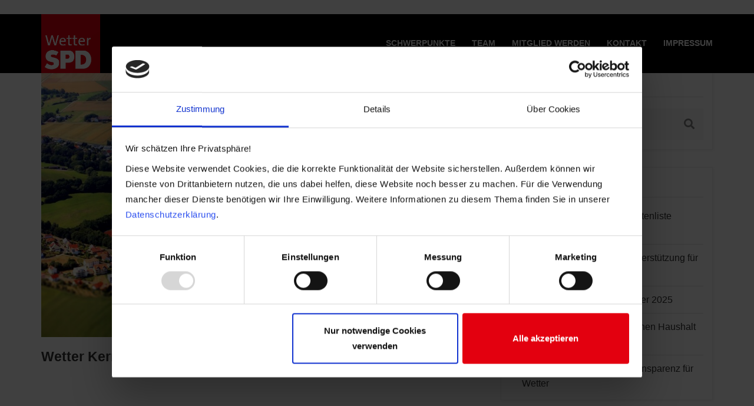

--- FILE ---
content_type: text/html; charset=UTF-8
request_url: https://wetter-spd.de/slider/spd-wetter-stadtentwicklungskonzept/
body_size: 11645
content:
<!DOCTYPE html>
<html lang="de">
<head>
<meta charset="UTF-8">
<meta name="viewport" content="width=device-width, initial-scale=1">
<link rel="profile" href="http://gmpg.org/xfn/11">
<link rel="pingback" href="https://wetter-spd.de/xmlrpc.php">

<script type="text/javascript" data-cookieconsent="ignore">
	window.dataLayer = window.dataLayer || [];

	function gtag() {
		dataLayer.push(arguments);
	}

	gtag("consent", "default", {
		ad_personalization: "denied",
		ad_storage: "denied",
		ad_user_data: "denied",
		analytics_storage: "denied",
		functionality_storage: "denied",
		personalization_storage: "denied",
		security_storage: "granted",
		wait_for_update: 500,
	});
	gtag("set", "ads_data_redaction", true);
	</script>
<script type="text/javascript"
		id="Cookiebot"
		src="https://consent.cookiebot.com/uc.js"
		data-implementation="wp"
		data-cbid="aad8635a-8e32-4188-9d24-112eb59d9a61"
							data-blockingmode="auto"
	></script>
<title>Wetter Kernstadt &#8211; Stadtentwicklung neu denken &#8211; Wetter SPD</title>
<meta name='robots' content='max-image-preview:large' />
<link rel="alternate" title="oEmbed (JSON)" type="application/json+oembed" href="https://wetter-spd.de/wp-json/oembed/1.0/embed?url=https%3A%2F%2Fwetter-spd.de%2Fslider%2Fspd-wetter-stadtentwicklungskonzept%2F" />
<link rel="alternate" title="oEmbed (XML)" type="text/xml+oembed" href="https://wetter-spd.de/wp-json/oembed/1.0/embed?url=https%3A%2F%2Fwetter-spd.de%2Fslider%2Fspd-wetter-stadtentwicklungskonzept%2F&#038;format=xml" />
<style id='wp-img-auto-sizes-contain-inline-css' type='text/css'>
img:is([sizes=auto i],[sizes^="auto," i]){contain-intrinsic-size:3000px 1500px}
/*# sourceURL=wp-img-auto-sizes-contain-inline-css */
</style>
<style id='wp-block-library-inline-css' type='text/css'>
:root{--wp-block-synced-color:#7a00df;--wp-block-synced-color--rgb:122,0,223;--wp-bound-block-color:var(--wp-block-synced-color);--wp-editor-canvas-background:#ddd;--wp-admin-theme-color:#007cba;--wp-admin-theme-color--rgb:0,124,186;--wp-admin-theme-color-darker-10:#006ba1;--wp-admin-theme-color-darker-10--rgb:0,107,160.5;--wp-admin-theme-color-darker-20:#005a87;--wp-admin-theme-color-darker-20--rgb:0,90,135;--wp-admin-border-width-focus:2px}@media (min-resolution:192dpi){:root{--wp-admin-border-width-focus:1.5px}}.wp-element-button{cursor:pointer}:root .has-very-light-gray-background-color{background-color:#eee}:root .has-very-dark-gray-background-color{background-color:#313131}:root .has-very-light-gray-color{color:#eee}:root .has-very-dark-gray-color{color:#313131}:root .has-vivid-green-cyan-to-vivid-cyan-blue-gradient-background{background:linear-gradient(135deg,#00d084,#0693e3)}:root .has-purple-crush-gradient-background{background:linear-gradient(135deg,#34e2e4,#4721fb 50%,#ab1dfe)}:root .has-hazy-dawn-gradient-background{background:linear-gradient(135deg,#faaca8,#dad0ec)}:root .has-subdued-olive-gradient-background{background:linear-gradient(135deg,#fafae1,#67a671)}:root .has-atomic-cream-gradient-background{background:linear-gradient(135deg,#fdd79a,#004a59)}:root .has-nightshade-gradient-background{background:linear-gradient(135deg,#330968,#31cdcf)}:root .has-midnight-gradient-background{background:linear-gradient(135deg,#020381,#2874fc)}:root{--wp--preset--font-size--normal:16px;--wp--preset--font-size--huge:42px}.has-regular-font-size{font-size:1em}.has-larger-font-size{font-size:2.625em}.has-normal-font-size{font-size:var(--wp--preset--font-size--normal)}.has-huge-font-size{font-size:var(--wp--preset--font-size--huge)}.has-text-align-center{text-align:center}.has-text-align-left{text-align:left}.has-text-align-right{text-align:right}.has-fit-text{white-space:nowrap!important}#end-resizable-editor-section{display:none}.aligncenter{clear:both}.items-justified-left{justify-content:flex-start}.items-justified-center{justify-content:center}.items-justified-right{justify-content:flex-end}.items-justified-space-between{justify-content:space-between}.screen-reader-text{border:0;clip-path:inset(50%);height:1px;margin:-1px;overflow:hidden;padding:0;position:absolute;width:1px;word-wrap:normal!important}.screen-reader-text:focus{background-color:#ddd;clip-path:none;color:#444;display:block;font-size:1em;height:auto;left:5px;line-height:normal;padding:15px 23px 14px;text-decoration:none;top:5px;width:auto;z-index:100000}html :where(.has-border-color){border-style:solid}html :where([style*=border-top-color]){border-top-style:solid}html :where([style*=border-right-color]){border-right-style:solid}html :where([style*=border-bottom-color]){border-bottom-style:solid}html :where([style*=border-left-color]){border-left-style:solid}html :where([style*=border-width]){border-style:solid}html :where([style*=border-top-width]){border-top-style:solid}html :where([style*=border-right-width]){border-right-style:solid}html :where([style*=border-bottom-width]){border-bottom-style:solid}html :where([style*=border-left-width]){border-left-style:solid}html :where(img[class*=wp-image-]){height:auto;max-width:100%}:where(figure){margin:0 0 1em}html :where(.is-position-sticky){--wp-admin--admin-bar--position-offset:var(--wp-admin--admin-bar--height,0px)}@media screen and (max-width:600px){html :where(.is-position-sticky){--wp-admin--admin-bar--position-offset:0px}}

/*# sourceURL=wp-block-library-inline-css */
</style><style id='global-styles-inline-css' type='text/css'>
:root{--wp--preset--aspect-ratio--square: 1;--wp--preset--aspect-ratio--4-3: 4/3;--wp--preset--aspect-ratio--3-4: 3/4;--wp--preset--aspect-ratio--3-2: 3/2;--wp--preset--aspect-ratio--2-3: 2/3;--wp--preset--aspect-ratio--16-9: 16/9;--wp--preset--aspect-ratio--9-16: 9/16;--wp--preset--color--black: #000000;--wp--preset--color--cyan-bluish-gray: #abb8c3;--wp--preset--color--white: #ffffff;--wp--preset--color--pale-pink: #f78da7;--wp--preset--color--vivid-red: #cf2e2e;--wp--preset--color--luminous-vivid-orange: #ff6900;--wp--preset--color--luminous-vivid-amber: #fcb900;--wp--preset--color--light-green-cyan: #7bdcb5;--wp--preset--color--vivid-green-cyan: #00d084;--wp--preset--color--pale-cyan-blue: #8ed1fc;--wp--preset--color--vivid-cyan-blue: #0693e3;--wp--preset--color--vivid-purple: #9b51e0;--wp--preset--gradient--vivid-cyan-blue-to-vivid-purple: linear-gradient(135deg,rgb(6,147,227) 0%,rgb(155,81,224) 100%);--wp--preset--gradient--light-green-cyan-to-vivid-green-cyan: linear-gradient(135deg,rgb(122,220,180) 0%,rgb(0,208,130) 100%);--wp--preset--gradient--luminous-vivid-amber-to-luminous-vivid-orange: linear-gradient(135deg,rgb(252,185,0) 0%,rgb(255,105,0) 100%);--wp--preset--gradient--luminous-vivid-orange-to-vivid-red: linear-gradient(135deg,rgb(255,105,0) 0%,rgb(207,46,46) 100%);--wp--preset--gradient--very-light-gray-to-cyan-bluish-gray: linear-gradient(135deg,rgb(238,238,238) 0%,rgb(169,184,195) 100%);--wp--preset--gradient--cool-to-warm-spectrum: linear-gradient(135deg,rgb(74,234,220) 0%,rgb(151,120,209) 20%,rgb(207,42,186) 40%,rgb(238,44,130) 60%,rgb(251,105,98) 80%,rgb(254,248,76) 100%);--wp--preset--gradient--blush-light-purple: linear-gradient(135deg,rgb(255,206,236) 0%,rgb(152,150,240) 100%);--wp--preset--gradient--blush-bordeaux: linear-gradient(135deg,rgb(254,205,165) 0%,rgb(254,45,45) 50%,rgb(107,0,62) 100%);--wp--preset--gradient--luminous-dusk: linear-gradient(135deg,rgb(255,203,112) 0%,rgb(199,81,192) 50%,rgb(65,88,208) 100%);--wp--preset--gradient--pale-ocean: linear-gradient(135deg,rgb(255,245,203) 0%,rgb(182,227,212) 50%,rgb(51,167,181) 100%);--wp--preset--gradient--electric-grass: linear-gradient(135deg,rgb(202,248,128) 0%,rgb(113,206,126) 100%);--wp--preset--gradient--midnight: linear-gradient(135deg,rgb(2,3,129) 0%,rgb(40,116,252) 100%);--wp--preset--font-size--small: 13px;--wp--preset--font-size--medium: 20px;--wp--preset--font-size--large: 36px;--wp--preset--font-size--x-large: 42px;--wp--preset--spacing--20: 0.44rem;--wp--preset--spacing--30: 0.67rem;--wp--preset--spacing--40: 1rem;--wp--preset--spacing--50: 1.5rem;--wp--preset--spacing--60: 2.25rem;--wp--preset--spacing--70: 3.38rem;--wp--preset--spacing--80: 5.06rem;--wp--preset--shadow--natural: 6px 6px 9px rgba(0, 0, 0, 0.2);--wp--preset--shadow--deep: 12px 12px 50px rgba(0, 0, 0, 0.4);--wp--preset--shadow--sharp: 6px 6px 0px rgba(0, 0, 0, 0.2);--wp--preset--shadow--outlined: 6px 6px 0px -3px rgb(255, 255, 255), 6px 6px rgb(0, 0, 0);--wp--preset--shadow--crisp: 6px 6px 0px rgb(0, 0, 0);}:where(.is-layout-flex){gap: 0.5em;}:where(.is-layout-grid){gap: 0.5em;}body .is-layout-flex{display: flex;}.is-layout-flex{flex-wrap: wrap;align-items: center;}.is-layout-flex > :is(*, div){margin: 0;}body .is-layout-grid{display: grid;}.is-layout-grid > :is(*, div){margin: 0;}:where(.wp-block-columns.is-layout-flex){gap: 2em;}:where(.wp-block-columns.is-layout-grid){gap: 2em;}:where(.wp-block-post-template.is-layout-flex){gap: 1.25em;}:where(.wp-block-post-template.is-layout-grid){gap: 1.25em;}.has-black-color{color: var(--wp--preset--color--black) !important;}.has-cyan-bluish-gray-color{color: var(--wp--preset--color--cyan-bluish-gray) !important;}.has-white-color{color: var(--wp--preset--color--white) !important;}.has-pale-pink-color{color: var(--wp--preset--color--pale-pink) !important;}.has-vivid-red-color{color: var(--wp--preset--color--vivid-red) !important;}.has-luminous-vivid-orange-color{color: var(--wp--preset--color--luminous-vivid-orange) !important;}.has-luminous-vivid-amber-color{color: var(--wp--preset--color--luminous-vivid-amber) !important;}.has-light-green-cyan-color{color: var(--wp--preset--color--light-green-cyan) !important;}.has-vivid-green-cyan-color{color: var(--wp--preset--color--vivid-green-cyan) !important;}.has-pale-cyan-blue-color{color: var(--wp--preset--color--pale-cyan-blue) !important;}.has-vivid-cyan-blue-color{color: var(--wp--preset--color--vivid-cyan-blue) !important;}.has-vivid-purple-color{color: var(--wp--preset--color--vivid-purple) !important;}.has-black-background-color{background-color: var(--wp--preset--color--black) !important;}.has-cyan-bluish-gray-background-color{background-color: var(--wp--preset--color--cyan-bluish-gray) !important;}.has-white-background-color{background-color: var(--wp--preset--color--white) !important;}.has-pale-pink-background-color{background-color: var(--wp--preset--color--pale-pink) !important;}.has-vivid-red-background-color{background-color: var(--wp--preset--color--vivid-red) !important;}.has-luminous-vivid-orange-background-color{background-color: var(--wp--preset--color--luminous-vivid-orange) !important;}.has-luminous-vivid-amber-background-color{background-color: var(--wp--preset--color--luminous-vivid-amber) !important;}.has-light-green-cyan-background-color{background-color: var(--wp--preset--color--light-green-cyan) !important;}.has-vivid-green-cyan-background-color{background-color: var(--wp--preset--color--vivid-green-cyan) !important;}.has-pale-cyan-blue-background-color{background-color: var(--wp--preset--color--pale-cyan-blue) !important;}.has-vivid-cyan-blue-background-color{background-color: var(--wp--preset--color--vivid-cyan-blue) !important;}.has-vivid-purple-background-color{background-color: var(--wp--preset--color--vivid-purple) !important;}.has-black-border-color{border-color: var(--wp--preset--color--black) !important;}.has-cyan-bluish-gray-border-color{border-color: var(--wp--preset--color--cyan-bluish-gray) !important;}.has-white-border-color{border-color: var(--wp--preset--color--white) !important;}.has-pale-pink-border-color{border-color: var(--wp--preset--color--pale-pink) !important;}.has-vivid-red-border-color{border-color: var(--wp--preset--color--vivid-red) !important;}.has-luminous-vivid-orange-border-color{border-color: var(--wp--preset--color--luminous-vivid-orange) !important;}.has-luminous-vivid-amber-border-color{border-color: var(--wp--preset--color--luminous-vivid-amber) !important;}.has-light-green-cyan-border-color{border-color: var(--wp--preset--color--light-green-cyan) !important;}.has-vivid-green-cyan-border-color{border-color: var(--wp--preset--color--vivid-green-cyan) !important;}.has-pale-cyan-blue-border-color{border-color: var(--wp--preset--color--pale-cyan-blue) !important;}.has-vivid-cyan-blue-border-color{border-color: var(--wp--preset--color--vivid-cyan-blue) !important;}.has-vivid-purple-border-color{border-color: var(--wp--preset--color--vivid-purple) !important;}.has-vivid-cyan-blue-to-vivid-purple-gradient-background{background: var(--wp--preset--gradient--vivid-cyan-blue-to-vivid-purple) !important;}.has-light-green-cyan-to-vivid-green-cyan-gradient-background{background: var(--wp--preset--gradient--light-green-cyan-to-vivid-green-cyan) !important;}.has-luminous-vivid-amber-to-luminous-vivid-orange-gradient-background{background: var(--wp--preset--gradient--luminous-vivid-amber-to-luminous-vivid-orange) !important;}.has-luminous-vivid-orange-to-vivid-red-gradient-background{background: var(--wp--preset--gradient--luminous-vivid-orange-to-vivid-red) !important;}.has-very-light-gray-to-cyan-bluish-gray-gradient-background{background: var(--wp--preset--gradient--very-light-gray-to-cyan-bluish-gray) !important;}.has-cool-to-warm-spectrum-gradient-background{background: var(--wp--preset--gradient--cool-to-warm-spectrum) !important;}.has-blush-light-purple-gradient-background{background: var(--wp--preset--gradient--blush-light-purple) !important;}.has-blush-bordeaux-gradient-background{background: var(--wp--preset--gradient--blush-bordeaux) !important;}.has-luminous-dusk-gradient-background{background: var(--wp--preset--gradient--luminous-dusk) !important;}.has-pale-ocean-gradient-background{background: var(--wp--preset--gradient--pale-ocean) !important;}.has-electric-grass-gradient-background{background: var(--wp--preset--gradient--electric-grass) !important;}.has-midnight-gradient-background{background: var(--wp--preset--gradient--midnight) !important;}.has-small-font-size{font-size: var(--wp--preset--font-size--small) !important;}.has-medium-font-size{font-size: var(--wp--preset--font-size--medium) !important;}.has-large-font-size{font-size: var(--wp--preset--font-size--large) !important;}.has-x-large-font-size{font-size: var(--wp--preset--font-size--x-large) !important;}
/*# sourceURL=global-styles-inline-css */
</style>

<style id='classic-theme-styles-inline-css' type='text/css'>
/*! This file is auto-generated */
.wp-block-button__link{color:#fff;background-color:#32373c;border-radius:9999px;box-shadow:none;text-decoration:none;padding:calc(.667em + 2px) calc(1.333em + 2px);font-size:1.125em}.wp-block-file__button{background:#32373c;color:#fff;text-decoration:none}
/*# sourceURL=/wp-includes/css/classic-themes.min.css */
</style>
<link rel='stylesheet' id='extendify-utility-styles-css' href='https://wetter-spd.de/wp-content/plugins/extendify/public/build/utility-minimum.css?ver=6.9' type='text/css' media='all' />
<link rel='stylesheet' id='parent-style-css' href='https://wetter-spd.de/wp-content/themes/maxcom/style.css?ver=6.9' type='text/css' media='all' />
<link rel='stylesheet' id='child-theme-css-css' href='https://wetter-spd.de/wp-content/themes/trp_maxcom/style.css?ver=6.9' type='text/css' media='all' />
<link rel='stylesheet' id='bootstrap-css' href='https://wetter-spd.de/wp-content/themes/maxcom/assets/css/bootstrap.min.css?ver=6.9' type='text/css' media='all' />
<link rel='stylesheet' id='venobox-css' href='https://wetter-spd.de/wp-content/themes/maxcom/venobox/venobox.css?ver=6.9' type='text/css' media='all' />
<link rel='stylesheet' id='animate-css' href='https://wetter-spd.de/wp-content/themes/maxcom/assets/css/nivo-slider.css?ver=6.9' type='text/css' media='all' />
<link rel='stylesheet' id='slick-css' href='https://wetter-spd.de/wp-content/themes/maxcom/assets/css/slick.css?ver=6.9' type='text/css' media='all' />
<link rel='stylesheet' id='owl.carousel-css' href='https://wetter-spd.de/wp-content/themes/maxcom/assets/css/owl.carousel.css?ver=6.9' type='text/css' media='all' />
<link rel='stylesheet' id='owl.transitions-css' href='https://wetter-spd.de/wp-content/themes/maxcom/assets/css/owl.transitions.css?ver=6.9' type='text/css' media='all' />
<link rel='stylesheet' id='fontawesome-css' href='https://wetter-spd.de/wp-content/themes/maxcom/assets/css/font-awesome.min.css?ver=6.9' type='text/css' media='all' />
<link rel='stylesheet' id='meanmenu-css' href='https://wetter-spd.de/wp-content/themes/maxcom/assets/css/meanmenu.min.css?ver=6.9' type='text/css' media='all' />
<link rel='stylesheet' id='maxcom-theme-default-css' href='https://wetter-spd.de/wp-content/themes/maxcom/assets/css/theme-default.css?ver=6.9' type='text/css' media='all' />
<link rel='stylesheet' id='maxcom-widget-css' href='https://wetter-spd.de/wp-content/themes/maxcom/assets/css/widget.css?ver=6.9' type='text/css' media='all' />
<link rel='stylesheet' id='maxcom-unittest-css' href='https://wetter-spd.de/wp-content/themes/maxcom/assets/css/unittest.css?ver=6.9' type='text/css' media='all' />
<link rel='stylesheet' id='maxcom-style-css' href='https://wetter-spd.de/wp-content/themes/trp_maxcom/style.css?ver=6.9' type='text/css' media='all' />
<link rel='stylesheet' id='maxcom-responsive-css' href='https://wetter-spd.de/wp-content/themes/maxcom/assets/css/responsive.css?ver=6.9' type='text/css' media='all' />
<link rel='stylesheet' id='maxcom-breadcrumb-css' href='https://wetter-spd.de/wp-content/themes/maxcom/assets/css/em-breadcrumb.css?ver=6.9' type='text/css' media='all' />
<style id='maxcom-breadcrumb-inline-css' type='text/css'>

					.logo img {
						height:100px;
						;
					}
					.logo a{
						
					}
					.mean-container .mean-bar::before{
						content:"Menü"						
					}											
               
/*# sourceURL=maxcom-breadcrumb-inline-css */
</style>
<link rel='stylesheet' id='kc-general-css' href='https://wetter-spd.de/wp-content/plugins/kingcomposer/assets/frontend/css/kingcomposer.min.css?ver=2.9.6' type='text/css' media='all' />
<link rel='stylesheet' id='kc-animate-css' href='https://wetter-spd.de/wp-content/plugins/kingcomposer/assets/css/animate.css?ver=2.9.6' type='text/css' media='all' />
<link rel='stylesheet' id='kc-icon-1-css' href='https://wetter-spd.de/wp-content/plugins/kingcomposer/assets/css/icons.css?ver=2.9.6' type='text/css' media='all' />
<script type="text/javascript" src="https://wetter-spd.de/wp-includes/js/jquery/jquery.min.js?ver=3.7.1" id="jquery-core-js"></script>
<script type="text/javascript" src="https://wetter-spd.de/wp-includes/js/jquery/jquery-migrate.min.js?ver=3.4.1" id="jquery-migrate-js"></script>
<link rel="https://api.w.org/" href="https://wetter-spd.de/wp-json/" /><meta name="generator" content="WordPress 6.9" />
<link rel="canonical" href="https://wetter-spd.de/slider/spd-wetter-stadtentwicklungskonzept/" />
<link rel='shortlink' href='https://wetter-spd.de/?p=856' />
<meta name="generator" content="Redux 4.5.10" /><script type="text/javascript">var kc_script_data={ajax_url:"https://wetter-spd.de/wp-admin/admin-ajax.php"}</script><style type="text/css">.recentcomments a{display:inline !important;padding:0 !important;margin:0 !important;}</style><link rel="icon" href="https://wetter-spd.de/wp-content/uploads/2020/12/cropped-05_spd_logo_wetter_rgb_online-32x32.jpg" sizes="32x32" />
<link rel="icon" href="https://wetter-spd.de/wp-content/uploads/2020/12/cropped-05_spd_logo_wetter_rgb_online-192x192.jpg" sizes="192x192" />
<link rel="apple-touch-icon" href="https://wetter-spd.de/wp-content/uploads/2020/12/cropped-05_spd_logo_wetter_rgb_online-180x180.jpg" />
<meta name="msapplication-TileImage" content="https://wetter-spd.de/wp-content/uploads/2020/12/cropped-05_spd_logo_wetter_rgb_online-270x270.jpg" />
		<style type="text/css" id="wp-custom-css">
			.footer-top-address h2 span{
    color: #e10c15;
}

#scrollUp {
    background: #e10c15;
}

.em-team:hover .em-team-content-waraper {
    background-color: #E0011B;
}

#CybotCookiebotDialogBodyLevelButtonLevelOptinAllowAll {
  background-color: #e3000f !important;
  border-color: #e3000f !important;
}

#CybotCookiebotDialogBodyLevelButtonLevelOptinAllowallSelection {
  background-color: #555555 !important;
  border-color: #555555 !important;
}

#CybotCookiebotDialog {
  border: none !important;
  border-radius: 3px !important;
}

#CybotCookiebotDialogBodyLevelButtonsSelectPane {
  user-select: none;
}

#CybotCookiebotDialog a, #CybotCookiebotDialog div, #CybotCookiebot DialogBodyContentControls,
#CybotCookiebotDialogBodyContentTitle {
  font-family: "Roboto", sans-serif !important;
  line-height: 26px !important;
  font-weight: 400 !important;
}
#CybotCookiebotDialog a:focus, #CybotCookiebotDialog div:focus, #CybotCookiebot DialogBodyContentControls:focus,
#CybotCookiebotDialogBodyContentTitle:focus {
  outline: none;
}

#CybotCookiebotDialogBodyLevelButtonLevelOptinAllowallSelectionWrapper {
  margin-bottom: 10px !important;
}

a#CybotCookiebotDialogBodyLevelButtonLevelOptinAllowAll, a#CybotCookiebotDialogBodyLevelButtonLevelOptinAllowallSelection {
  max-width: 146px !important;
  padding: 10px !important;
  border-radius: 3px !important;
  transition: filter 0.2s ease-out;
  line-height: 1.2 !important;
  font-weight: 300 !important;
}
a#CybotCookiebotDialogBodyLevelButtonLevelOptinAllowAll:hover, a#CybotCookiebotDialogBodyLevelButtonLevelOptinAllowallSelection:hover {
  filter: brightness(110%);
}
		</style>
		<style id="maxcom_opt-dynamic-css" title="dynamic-css" class="redux-options-output">
						body,p						
					{font-family:Arial, Helvetica, sans-serif;font-weight:400;font-style:normal;}.top-address p span i, .top-address p a i
					{color:transparent;}.top-address p a,
								.top-right-menu ul.social-icons li a,
								.top-address p span,
								.top-address.menu_18 span,
								.em-quearys-menu i,
								.top-form-control button.top-quearys-style
					{color:transparent;}.top-right-menu .social-icons li a:hover,
								.top-right-menu .social-icons li a i:hover,
								.top-address p a i,
								.top-address p span i
					{color:transparent;}.top-welcome p{color:transparent;}.top-address.menu_18 span,.em-quearys-menu i{background-color:transparent;}.em-quearys-form{border-color:transparent;}
						.maxcom-header-top
					{background-color:transparent;}.mean-container .mean-bar,.mean-container .mean-nav{background-color:#980267;}
						.maxcom_nav_area
					{background-color:transparent;}.maxcom_menu > ul > li:hover > a{color:#e10c15;}.maxcom_menu > ul > li > a::before,.maxcom_menu > ul > li.current:hover > a::before{background-color:#e10c15;}
					.maxcom_nav_area.prefix,
					.hbg2
					{background-color:#ffffff;}
					.maxcom_nav_area.prefix .maxcom_menu > ul > li > a,.hbg2 .maxcom_menu > ul > li > a,
					.maxcom_nav_area.prefix .maxcom_menu > ul > li.current > a
					{color:#000000;}
					.maxcom_nav_area.prefix .maxcom_menu > ul > li > a::before,
					.hbg2 .maxcom_menu > ul > li > a::before
					
					{background-color:#000000;}
					.maxcom_nav_area.prefix .maxcom_menu > ul > li.current > a,
					.hbg2 .maxcom_menu > ul > li.current > a
					{color:#e10c15;}
						.maxcom_nav_area.prefix .maxcom_menu > ul > li.current > a::before					
					{background-color:#e10c15;}.breadcumb-area,.breadcumb-blog-area{background-color:#000000;}
      .breadcumb-inner ul,     
      .breadcumb-inner li,
      .breadcumb-inner li a      
     {color:#b61c3e;}.breadcumb-inner li:nth-last-child(-n+1){color:transparent;}.breadcumb-area{padding-top:38px;padding-right:0px;padding-bottom:37px;padding-left:0px;}.home-2 .sbuton,.sbuton{background:#e3000f;}.home-2 .sbuton,.sbuton{border-color:#e3000f;}
					.single-video::before
					{background-color:rgba(255,160,0,0.5);}.blog-left-side .widget h2{color:#e3000f;}.not-found-area{background-repeat:no-repeat;background-attachment:scroll;background-position:center top;background-image:url('https://wetter-spd.de/wp-content/uploads/2020/12/SY4_9374-scaled.jpg');background-size:contain;}.not-found-inner h2,.not-found-inner{color:#e3000f;}.not-found-inner p,.not-found-inner strong{color:#980267;}.footer-social-icon a i,.footer-social-icon.htop-menu-s a i,.em_slider_social a{color:#ffffff;}.footer-social-icon a i,.footer-social-icon.htop-menu-s a i,.em_slider_social a{border-color:#e3000f;}.footer-social-icon a i,.footer-social-icon.htop-menu-s a i,.em_slider_social a{background-color:#e3000f;}.footer-social-icon a i:hover,.footer-social-icon.htop-menu-s a i:hover,.em_slider_social a:hover,.em_slider_social a:hover{border-color:#b61c3e;}.footer-social-icon a i:hover,.footer-social-icon.htop-menu-s a i:hover,.em_slider_social a:hover,.em_slider_social a:hover{background-color:#b61c3e;}.copy-right-text p,.footer-menu ul li a{color:#e3000f;}</style><link rel='stylesheet' id='redux-custom-fonts-css' href='//wetter-spd.de/wp-content/uploads/redux/custom-fonts/fonts.css?ver=1674186515' type='text/css' media='all' />
<meta name="generator" content="WP Rocket 3.20.0.2" data-wpr-features="wpr_preload_links wpr_host_fonts_locally wpr_desktop" /></head>

<body class="wp-singular em_slider-template-default single single-em_slider postid-856 wp-theme-maxcom wp-child-theme-trp_maxcom kc-css-system group-blog">





<!-- MAIN WRAPPER START -->
<div data-rocket-location-hash="46b5ec384d1573651fcf9e2729907712" class="wrapper">
	
		
			<div data-rocket-location-hash="0d9234c3a35fe7a2e80753c0bcff0669" class="em40_header_area_main">
	





<!-- HEADER TOP AREA -->

 
 	
	<!-- HEADER TOP AREA -->
		<div data-rocket-location-hash="41df67a99bb79bc68ec3aa7e4797d50b" class="maxcom-header-top">
					
			<div data-rocket-location-hash="e6eb6fcccd8ab4e0754c54f80a5d14c0" class="container">
									
				<!-- STYLE 1 RIGHT ICON  -->
				 				
			</div>
		</div>
    <!-- END HEADER TOP AREA -->
 


<!-- HEADER TOP creative AREA -->

 
  
 

<div data-rocket-location-hash="50a75241af3aae1119fab0c081380a26" class="mobile_logo_area hidden-md hidden-lg">
	<div class="container">
		<div class="row">
			<div class="col-sm-12">
				
	  		<div class="mobile_menu_logo text-center">
			<a href="https://wetter-spd.de/" title="Wetter SPD">
				<img src="https://wetter-spd.de/wp-content/uploads/2021/01/SPD_Wetter_Logo_mobil2-scaled.jpg" alt="Wetter SPD" />
			</a>		
		</div>
	  			</div>
		</div>
	</div>

</div>

<!-- HEADER MAIN MENU AREA -->

    

	 <!-- TRANSPARENT MANU CONDITION = 2 -->
   
	<!-- ================ REDUX strat ================ -->
	
 	 <!-- TRANSPARENT MANU CONDITION = 2 -->
		
    <!-- HEADER MANU AREA -->
 	<div data-rocket-location-hash="8626418c86207dc906c7608d33c2117c" class="maxcom-main-menu one_page menu4 hidden-xs hidden-sm transprent-menu heading_style_5">
		<div class="maxcom_nav_area scroll_fixed bdbar">
			<div class="container">
			
			
						
				<div class="row logo-left">				
					<!-- LOGO -->
					<div class="col-md-3 col-sm-3 col-xs-4">
						
	  	  
		<div class="logo">
			<a href="https://wetter-spd.de/" title="Wetter SPD">
				<img src="https://wetter-spd.de/wp-content/uploads/2020/12/05_spd_logo_wetter_rgb_online.jpg" alt="Wetter SPD" />
			</a>		
		</div>	  

	  					</div>
					<!-- END LOGO -->
					
					<!-- MAIN MENU -->
					<div class="col-md-9 col-sm-9 col-xs-8">
						<nav class="maxcom_menu">						
							<ul id="menu-main-menu" class="sub-menu"><li id="menu-item-418" class="menu-item menu-item-type-custom menu-item-object-custom menu-item-home menu-item-418"><a href="https://wetter-spd.de#schwerpunkte">Schwerpunkte</a></li>
<li id="menu-item-405" class="menu-item menu-item-type-custom menu-item-object-custom menu-item-home menu-item-405"><a href="https://wetter-spd.de#team">Team</a></li>
<li id="menu-item-1274" class="menu-item menu-item-type-custom menu-item-object-custom menu-item-1274"><a target="_blank" href="https://mitgliedwerden.spd.de/">Mitglied werden</a></li>
<li id="menu-item-411" class="menu-item menu-item-type-custom menu-item-object-custom menu-item-home menu-item-411"><a href="https://wetter-spd.de#kontakt">Kontakt</a></li>
<li id="menu-item-408" class="menu-item menu-item-type-custom menu-item-object-custom menu-item-408"><a href="https://wetter-spd.de/impressum/">Impressum</a></li>
</ul>						</nav>				
					</div>
					<!-- END MAIN MENU -->
				</div> <!-- END ROW -->	
				  				

			</div> <!-- END CONTAINER -->	
		</div>  <!-- END AREA -->				
	</div>	
	<!-- END HEADER MENU AREA -->


   <!-- ONE PAGE OR MANU CONDITION = 4 -->
 	

 
   	
 

             
	<!-- MOBILE MENU AREA -->
	<div data-rocket-location-hash="05494541d07e876a05dc93cb68275be4" class="home-2 mbm hidden-md hidden-lg header_area main-menu-area one_page">
		<div class="menu_area mobile-menu scroll_fixed">
			<nav>
				<ul id="menu-main-menu-1" class="main-menu clearfix"><li class="menu-item menu-item-type-custom menu-item-object-custom menu-item-home menu-item-418"><a href="https://wetter-spd.de#schwerpunkte">Schwerpunkte</a></li>
<li class="menu-item menu-item-type-custom menu-item-object-custom menu-item-home menu-item-405"><a href="https://wetter-spd.de#team">Team</a></li>
<li class="menu-item menu-item-type-custom menu-item-object-custom menu-item-1274"><a target="_blank" href="https://mitgliedwerden.spd.de/">Mitglied werden</a></li>
<li class="menu-item menu-item-type-custom menu-item-object-custom menu-item-home menu-item-411"><a href="https://wetter-spd.de#kontakt">Kontakt</a></li>
<li class="menu-item menu-item-type-custom menu-item-object-custom menu-item-408"><a href="https://wetter-spd.de/impressum/">Impressum</a></li>
</ul>			</nav>
		</div>					
	</div>			
	<!-- END MOBILE MENU AREA  -->
	
</div>	
			
			<!-- BLOG AREA START -->
			<div data-rocket-location-hash="ef987f659a16a32d8e482201501d7ed2" class="maxcom-blog-area maxcom-blog-single em-single-page-comment single-blog-details">
				<div class="container">				
					<div class="row">	
													<div class="col-md-8  col-sm-7 col-xs-12 blog-lr">
																						 
									
																					
																		
		<div class="maxcom-single-blog-details">
							<div class="maxcom-single-blog--thumb">
					<img width="900" height="550" src="https://wetter-spd.de/wp-content/uploads/2021/01/spd-wetter-header-15-900x550.jpg" class="attachment-maxcom-blog-single size-maxcom-blog-single wp-post-image" alt="Wetter - Totalansicht" decoding="async" fetchpriority="high" />				</div>									
						
			<div class="maxcom-single-blog-title">
				<h2>Wetter Kernstadt &#8211; Stadtentwicklung neu denken</h2>	
			</div>
					
			
						
			
			 	
		</div>

	<div id="comments" class="comments-area">
	</div><!-- #comments -->											
																	
								
							</div>



							
						
	<div class="col-md-4  col-sm-5 col-xs-12  sidebar-right content-widget pdsr">
		<div class="blog-left-side widget">
		
			<div id="search-3" class="widget widget_search"><h2 class="widget-title">Stichwortsuche</h2><div class="search">
	<form action="https://wetter-spd.de/" method="get">
	<input type="text" name="s" value="" placeholder="Stichwort eingeben" title="Search for:" />
	<button  type="submit" class="icons">
		<i class="fa fa-search"></i>
	</button>
	</form>
</div>

		
		
		</div>
		<div id="recent-posts-3" class="widget widget_recent_entries">
		<h2 class="widget-title">Neueste Beiträge</h2>
		<ul>
											<li>
					<a href="https://wetter-spd.de/wahlprogramm-und-kandidatenliste-beschlossen/">Wahlprogramm und Kandidatenliste beschlossen</a>
									</li>
											<li>
					<a href="https://wetter-spd.de/sondervermoegen-starke-unterstuetzung-fuer-wetter/">Sondervermögen: starke Unterstützung für Wetter</a>
									</li>
											<li>
					<a href="https://wetter-spd.de/seniorentreff-im-cafe-lenchen/">Seniorentreff am 3. September 2025</a>
									</li>
											<li>
					<a href="https://wetter-spd.de/stellungnahme-zum-staedtischen-haushalt-2025/">Stellungnahme zum städtischen Haushalt 2025</a>
									</li>
											<li>
					<a href="https://wetter-spd.de/buergerinfo-system-mehr-transparenz-fuer-wetter/">Bürgerinfo-System: Mehr Transparenz für Wetter</a>
									</li>
					</ul>

		</div><div id="archives-3" class="widget widget_archive"><h2 class="widget-title">Alle Meldungen</h2>
			<ul>
					<li><a href='https://wetter-spd.de/2025/11/'>November 2025</a></li>
	<li><a href='https://wetter-spd.de/2025/08/'>August 2025</a></li>
	<li><a href='https://wetter-spd.de/2025/07/'>Juli 2025</a></li>
	<li><a href='https://wetter-spd.de/2025/01/'>Januar 2025</a></li>
	<li><a href='https://wetter-spd.de/2024/10/'>Oktober 2024</a></li>
	<li><a href='https://wetter-spd.de/2024/09/'>September 2024</a></li>
	<li><a href='https://wetter-spd.de/2024/04/'>April 2024</a></li>
	<li><a href='https://wetter-spd.de/2024/03/'>März 2024</a></li>
	<li><a href='https://wetter-spd.de/2024/02/'>Februar 2024</a></li>
	<li><a href='https://wetter-spd.de/2023/12/'>Dezember 2023</a></li>
	<li><a href='https://wetter-spd.de/2023/10/'>Oktober 2023</a></li>
	<li><a href='https://wetter-spd.de/2023/07/'>Juli 2023</a></li>
	<li><a href='https://wetter-spd.de/2023/06/'>Juni 2023</a></li>
	<li><a href='https://wetter-spd.de/2023/05/'>Mai 2023</a></li>
	<li><a href='https://wetter-spd.de/2023/04/'>April 2023</a></li>
	<li><a href='https://wetter-spd.de/2023/02/'>Februar 2023</a></li>
	<li><a href='https://wetter-spd.de/2022/11/'>November 2022</a></li>
	<li><a href='https://wetter-spd.de/2022/05/'>Mai 2022</a></li>
	<li><a href='https://wetter-spd.de/2022/03/'>März 2022</a></li>
	<li><a href='https://wetter-spd.de/2022/02/'>Februar 2022</a></li>
	<li><a href='https://wetter-spd.de/2022/01/'>Januar 2022</a></li>
	<li><a href='https://wetter-spd.de/2021/11/'>November 2021</a></li>
	<li><a href='https://wetter-spd.de/2021/08/'>August 2021</a></li>
	<li><a href='https://wetter-spd.de/2021/07/'>Juli 2021</a></li>
	<li><a href='https://wetter-spd.de/2021/05/'>Mai 2021</a></li>
	<li><a href='https://wetter-spd.de/2021/04/'>April 2021</a></li>
	<li><a href='https://wetter-spd.de/2021/02/'>Februar 2021</a></li>
	<li><a href='https://wetter-spd.de/2020/12/'>Dezember 2020</a></li>
	<li><a href='https://wetter-spd.de/2020/09/'>September 2020</a></li>
	<li><a href='https://wetter-spd.de/2020/04/'>April 2020</a></li>
			</ul>

			</div>		</div>
	</div>
	
						
					</div>	
				</div>
			</div>
			<!-- END BLOG AREA START -->						

			

		
			
			
			<!-- FOOTER TOP AREA -->
				<div data-rocket-location-hash="50dc019e282b23830856b033d11c0394" class="footer-top">
					<div data-rocket-location-hash="bdffcddcf51de3b226fa36f640ea60c2" class="container-fluid">
						<div class="row">
							<div class="col-md-12">
								<div class="footer-top-inner">
								
																<!-- SOCIAL TEXT LOGO -->
													
									<h2 class="text-center">													
										Hier gehts weiter														
									</h2>
									
									
									
									
								<!-- FOOTER COPYRIGHT TEXT -->
																	<p class="text-center">
										Auf dieser Website haben Sie jetzt alles gesehen, was es zu sehen gab - herzlichen Glückwunsch. Und jetzt schauen Sie doch mal bei Instagram und Facebook vorbei, da sind wir auch vertreten. Viel Spaß und auf Wiedersehen!						
									</p>
															
				
									<div class="footer-social-icon">					
										<a class="facebook social-icon" href="https://www.facebook.com/SPD-Wetter-102100548483002" title="Facebook" ><i class="fa fa-facebook"></i></a><a class="instagram social-icon" href="https://www.instagram.com/wetterspd/" title="Instagram" ><i class="fa fa-instagram"></i></a>							
					
									</div>
								</div>
							</div>
						</div>		
					</div>
				</div>
			<!-- END FOOTER TOP AREA -->
			
		

						
			
			<!-- FOOTER BOTTOM AREA -->
			<div data-rocket-location-hash="22dc520324fbd29e6beddd27017884d3" class="footer-bottom">
				<div data-rocket-location-hash="65f34606dbcdb0b5946bcd0842868ffb" class="container-fluid">
					<div class="row">
					
						<!-- FOOTER COPYRIGHT STYLE 1 -->		
												
							<div class="col-md-6  col-sm-6">
								<div class="copy-right-text">
									<!-- FOOTER COPYRIGHT TEXT -->
																			<p>
											<a href="https://spd-wetter.com/?page_id=819">Impressum</a> <a href="https://spd-wetter.com/?page_id=3">Datenschutzerklärung</a> - Wir gestalten die Zukunft zusammen!										</p>
										
								</div>
							</div>
							<div class="col-md-6  col-sm-6">				
								<div class="footer-menu">
									<!-- FOOTER COPYRIGHT MENU -->
									  				
								</div>
							</div>
						<!-- FOOTER COPYRIGHT STYLE 3 -->		
									
					</div>
				</div>
			</div>
			<!-- END FOOTER BOTTOM AREA -->
			
			


        </div>
        <!-- MAIN WRAPPER END -->
		
<script type="speculationrules">
{"prefetch":[{"source":"document","where":{"and":[{"href_matches":"/*"},{"not":{"href_matches":["/wp-*.php","/wp-admin/*","/wp-content/uploads/*","/wp-content/*","/wp-content/plugins/*","/wp-content/themes/trp_maxcom/*","/wp-content/themes/maxcom/*","/*\\?(.+)"]}},{"not":{"selector_matches":"a[rel~=\"nofollow\"]"}},{"not":{"selector_matches":".no-prefetch, .no-prefetch a"}}]},"eagerness":"conservative"}]}
</script>
<script type="text/javascript" id="rocket-browser-checker-js-after">
/* <![CDATA[ */
"use strict";var _createClass=function(){function defineProperties(target,props){for(var i=0;i<props.length;i++){var descriptor=props[i];descriptor.enumerable=descriptor.enumerable||!1,descriptor.configurable=!0,"value"in descriptor&&(descriptor.writable=!0),Object.defineProperty(target,descriptor.key,descriptor)}}return function(Constructor,protoProps,staticProps){return protoProps&&defineProperties(Constructor.prototype,protoProps),staticProps&&defineProperties(Constructor,staticProps),Constructor}}();function _classCallCheck(instance,Constructor){if(!(instance instanceof Constructor))throw new TypeError("Cannot call a class as a function")}var RocketBrowserCompatibilityChecker=function(){function RocketBrowserCompatibilityChecker(options){_classCallCheck(this,RocketBrowserCompatibilityChecker),this.passiveSupported=!1,this._checkPassiveOption(this),this.options=!!this.passiveSupported&&options}return _createClass(RocketBrowserCompatibilityChecker,[{key:"_checkPassiveOption",value:function(self){try{var options={get passive(){return!(self.passiveSupported=!0)}};window.addEventListener("test",null,options),window.removeEventListener("test",null,options)}catch(err){self.passiveSupported=!1}}},{key:"initRequestIdleCallback",value:function(){!1 in window&&(window.requestIdleCallback=function(cb){var start=Date.now();return setTimeout(function(){cb({didTimeout:!1,timeRemaining:function(){return Math.max(0,50-(Date.now()-start))}})},1)}),!1 in window&&(window.cancelIdleCallback=function(id){return clearTimeout(id)})}},{key:"isDataSaverModeOn",value:function(){return"connection"in navigator&&!0===navigator.connection.saveData}},{key:"supportsLinkPrefetch",value:function(){var elem=document.createElement("link");return elem.relList&&elem.relList.supports&&elem.relList.supports("prefetch")&&window.IntersectionObserver&&"isIntersecting"in IntersectionObserverEntry.prototype}},{key:"isSlowConnection",value:function(){return"connection"in navigator&&"effectiveType"in navigator.connection&&("2g"===navigator.connection.effectiveType||"slow-2g"===navigator.connection.effectiveType)}}]),RocketBrowserCompatibilityChecker}();
//# sourceURL=rocket-browser-checker-js-after
/* ]]> */
</script>
<script type="text/javascript" id="rocket-preload-links-js-extra">
/* <![CDATA[ */
var RocketPreloadLinksConfig = {"excludeUris":"/vereinsforum/|/testseite/|/neue_startseite/|/umfrage-zur-klausurtagung/|/(?:.+/)?feed(?:/(?:.+/?)?)?$|/(?:.+/)?embed/|/(index.php/)?(.*)wp-json(/.*|$)|/refer/|/go/|/recommend/|/recommends/","usesTrailingSlash":"1","imageExt":"jpg|jpeg|gif|png|tiff|bmp|webp|avif|pdf|doc|docx|xls|xlsx|php","fileExt":"jpg|jpeg|gif|png|tiff|bmp|webp|avif|pdf|doc|docx|xls|xlsx|php|html|htm","siteUrl":"https://wetter-spd.de","onHoverDelay":"100","rateThrottle":"3"};
//# sourceURL=rocket-preload-links-js-extra
/* ]]> */
</script>
<script type="text/javascript" id="rocket-preload-links-js-after">
/* <![CDATA[ */
(function() {
"use strict";var r="function"==typeof Symbol&&"symbol"==typeof Symbol.iterator?function(e){return typeof e}:function(e){return e&&"function"==typeof Symbol&&e.constructor===Symbol&&e!==Symbol.prototype?"symbol":typeof e},e=function(){function i(e,t){for(var n=0;n<t.length;n++){var i=t[n];i.enumerable=i.enumerable||!1,i.configurable=!0,"value"in i&&(i.writable=!0),Object.defineProperty(e,i.key,i)}}return function(e,t,n){return t&&i(e.prototype,t),n&&i(e,n),e}}();function i(e,t){if(!(e instanceof t))throw new TypeError("Cannot call a class as a function")}var t=function(){function n(e,t){i(this,n),this.browser=e,this.config=t,this.options=this.browser.options,this.prefetched=new Set,this.eventTime=null,this.threshold=1111,this.numOnHover=0}return e(n,[{key:"init",value:function(){!this.browser.supportsLinkPrefetch()||this.browser.isDataSaverModeOn()||this.browser.isSlowConnection()||(this.regex={excludeUris:RegExp(this.config.excludeUris,"i"),images:RegExp(".("+this.config.imageExt+")$","i"),fileExt:RegExp(".("+this.config.fileExt+")$","i")},this._initListeners(this))}},{key:"_initListeners",value:function(e){-1<this.config.onHoverDelay&&document.addEventListener("mouseover",e.listener.bind(e),e.listenerOptions),document.addEventListener("mousedown",e.listener.bind(e),e.listenerOptions),document.addEventListener("touchstart",e.listener.bind(e),e.listenerOptions)}},{key:"listener",value:function(e){var t=e.target.closest("a"),n=this._prepareUrl(t);if(null!==n)switch(e.type){case"mousedown":case"touchstart":this._addPrefetchLink(n);break;case"mouseover":this._earlyPrefetch(t,n,"mouseout")}}},{key:"_earlyPrefetch",value:function(t,e,n){var i=this,r=setTimeout(function(){if(r=null,0===i.numOnHover)setTimeout(function(){return i.numOnHover=0},1e3);else if(i.numOnHover>i.config.rateThrottle)return;i.numOnHover++,i._addPrefetchLink(e)},this.config.onHoverDelay);t.addEventListener(n,function e(){t.removeEventListener(n,e,{passive:!0}),null!==r&&(clearTimeout(r),r=null)},{passive:!0})}},{key:"_addPrefetchLink",value:function(i){return this.prefetched.add(i.href),new Promise(function(e,t){var n=document.createElement("link");n.rel="prefetch",n.href=i.href,n.onload=e,n.onerror=t,document.head.appendChild(n)}).catch(function(){})}},{key:"_prepareUrl",value:function(e){if(null===e||"object"!==(void 0===e?"undefined":r(e))||!1 in e||-1===["http:","https:"].indexOf(e.protocol))return null;var t=e.href.substring(0,this.config.siteUrl.length),n=this._getPathname(e.href,t),i={original:e.href,protocol:e.protocol,origin:t,pathname:n,href:t+n};return this._isLinkOk(i)?i:null}},{key:"_getPathname",value:function(e,t){var n=t?e.substring(this.config.siteUrl.length):e;return n.startsWith("/")||(n="/"+n),this._shouldAddTrailingSlash(n)?n+"/":n}},{key:"_shouldAddTrailingSlash",value:function(e){return this.config.usesTrailingSlash&&!e.endsWith("/")&&!this.regex.fileExt.test(e)}},{key:"_isLinkOk",value:function(e){return null!==e&&"object"===(void 0===e?"undefined":r(e))&&(!this.prefetched.has(e.href)&&e.origin===this.config.siteUrl&&-1===e.href.indexOf("?")&&-1===e.href.indexOf("#")&&!this.regex.excludeUris.test(e.href)&&!this.regex.images.test(e.href))}}],[{key:"run",value:function(){"undefined"!=typeof RocketPreloadLinksConfig&&new n(new RocketBrowserCompatibilityChecker({capture:!0,passive:!0}),RocketPreloadLinksConfig).init()}}]),n}();t.run();
}());

//# sourceURL=rocket-preload-links-js-after
/* ]]> */
</script>
<script type="text/javascript" src="https://wetter-spd.de/wp-content/themes/maxcom/assets/js/modernizr.custom.79639.js?ver=3.2.4" id="modernizrs-js"></script>
<script type="text/javascript" src="https://wetter-spd.de/wp-content/themes/maxcom/assets/js/jquery.directional-hover.min.js?ver=3.2.4" id="mouse-directions-js"></script>
<script type="text/javascript" src="https://wetter-spd.de/wp-content/themes/maxcom/assets/js/vendor/modernizr-2.8.3.min.js?ver=2.8.3" id="modernizr-js"></script>
<script type="text/javascript" src="https://wetter-spd.de/wp-content/themes/maxcom/assets/js/bootstrap.min.js?ver=3.3.5" id="bootstrap-js"></script>
<script type="text/javascript" src="https://wetter-spd.de/wp-includes/js/imagesloaded.min.js?ver=5.0.0" id="imagesloaded-js"></script>
<script type="text/javascript" src="https://wetter-spd.de/wp-content/themes/maxcom/assets/js/jquery.meanmenu.js?ver=1.0.0" id="meanmenu-js"></script>
<script type="text/javascript" src="https://wetter-spd.de/wp-content/themes/maxcom/assets/js/isotope.pkgd.min.js?ver=1.0.0" id="isotope-js"></script>
<script type="text/javascript" src="https://wetter-spd.de/wp-content/themes/maxcom/assets/js/owl.carousel.min.js?ver=6.9" id="owl-carousel-js"></script>
<script type="text/javascript" src="https://wetter-spd.de/wp-content/themes/maxcom/assets/js/jquery.scrollUp.js?ver=3.2.4" id="scrollup-js"></script>
<script type="text/javascript" src="https://wetter-spd.de/wp-content/themes/maxcom/assets/js/jquery.nivo.slider.pack.js?ver=3.2.4" id="nivo-slider-js"></script>
<script type="text/javascript" src="https://wetter-spd.de/wp-content/themes/maxcom/assets/js/headroom.min.js?ver=3.2.4" id="headroom-js"></script>
<script type="text/javascript" src="https://wetter-spd.de/wp-content/themes/maxcom/assets/js/jquery.counterup.min.js?ver=3.2.4" id="jquery.counterup-js"></script>
<script type="text/javascript" src="https://wetter-spd.de/wp-content/themes/maxcom/assets/js/slick.min.js?ver=3.2.4" id="slick-js"></script>
<script type="text/javascript" src="https://wetter-spd.de/wp-content/themes/maxcom/assets/js/jquery.nav.js?ver=3.2.4" id="jquery.nav-js"></script>
<script type="text/javascript" src="https://wetter-spd.de/wp-content/themes/maxcom/assets/js/wow.js?ver=3.2.4" id="wow-js"></script>
<script type="text/javascript" src="https://wetter-spd.de/wp-content/themes/maxcom/assets/js/jquery-scrolltofixed-min.js?ver=3.2.4" id="jquery-scrolltofixed-js"></script>
<script type="text/javascript" src="https://wetter-spd.de/wp-content/themes/maxcom/venobox/venobox.min.js?ver=3.2.4" id="venobox-js"></script>
<script type="text/javascript" src="https://wetter-spd.de/wp-content/themes/maxcom/assets/js/waypoints.min.js?ver=3.2.4" id="waypoints-js"></script>
<script type="text/javascript" src="https://wetter-spd.de/wp-content/themes/maxcom/assets/js/navigation.js?ver=20151215" id="maxcom-navigation-js"></script>
<script type="text/javascript" src="https://wetter-spd.de/wp-content/themes/maxcom/assets/js/skip-link-focus-fix.js?ver=20151215" id="maxcom-skip-link-focus-fix-js"></script>
<script type="text/javascript" src="https://wetter-spd.de/wp-content/themes/maxcom/assets/js/theme.js?ver=3.2.4" id="maxcom-theme-js"></script>
<script type="text/javascript" src="https://wetter-spd.de/wp-content/plugins/kingcomposer/assets/frontend/js/kingcomposer.min.js?ver=2.9.6" id="kc-front-scripts-js"></script>
<script type="text/javascript" id="statify-js-js-extra">
/* <![CDATA[ */
var statify_ajax = {"url":"https://wetter-spd.de/wp-admin/admin-ajax.php","nonce":"9a3513d24f"};
//# sourceURL=statify-js-js-extra
/* ]]> */
</script>
<script type="text/javascript" src="https://wetter-spd.de/wp-content/plugins/statify/js/snippet.min.js?ver=1.8.4" id="statify-js-js"></script>

<script>var rocket_beacon_data = {"ajax_url":"https:\/\/wetter-spd.de\/wp-admin\/admin-ajax.php","nonce":"1772a87940","url":"https:\/\/wetter-spd.de\/slider\/spd-wetter-stadtentwicklungskonzept","is_mobile":false,"width_threshold":1600,"height_threshold":700,"delay":500,"debug":null,"status":{"atf":true,"lrc":true,"preconnect_external_domain":true},"elements":"img, video, picture, p, main, div, li, svg, section, header, span","lrc_threshold":1800,"preconnect_external_domain_elements":["link","script","iframe"],"preconnect_external_domain_exclusions":["static.cloudflareinsights.com","rel=\"profile\"","rel=\"preconnect\"","rel=\"dns-prefetch\"","rel=\"icon\""]}</script><script data-name="wpr-wpr-beacon" src='https://wetter-spd.de/wp-content/plugins/wp-rocket/assets/js/wpr-beacon.min.js' async></script></body>
</html>

<!-- This website is like a Rocket, isn't it? Performance optimized by WP Rocket. Learn more: https://wp-rocket.me -->

--- FILE ---
content_type: text/css; charset=utf-8
request_url: https://wetter-spd.de/wp-content/themes/trp_maxcom/style.css?ver=6.9
body_size: 632
content:
/*
Theme Name: TRP maxcom
Description: tripuls theme extension for maxcom
Author: tripuls
Author URI: https://www.tripuls.de
Template: maxcom
Version: 1.0.0
Text Domain: trp_maxcom
License: GNU General Public License v2 or later
License URI: http://www.gnu.org/licenses/gpl-2.0.html
*/

/* Mobile view fix */
.template-home-wrapper {
	width: 100%;
}

/* Slider mobile fix - show widgets */
@media (max-width: 767px) {
	.main-slider-area, .nivoSlider {
		overflow: visible;
	}
	
	.em-nivo-slider-wrapper .nivo-directionNav {
		display: block !important;
		position: absolute;
		height: 50px;
		width: 130px !important;
		z-index: 99;
		bottom: -60px;
		left: 50% !important;
		transform: translateX(-50%);
	}
	
	.em-nivo-slider-wrapper .nivo-directionNav a {
		color: red;
		border-color: red;
		opacity: 1;
		visibility: visible;

	}

	.em-nivo-slider-wrapper:hover .nivo-directionNav a {
		left: 0;
		right: auto;
	}
	
	.em-nivo-slider-wrapper:hover .nivo-directionNav .nivo-nextNav {
		right: 0;
		left: auto;
	}
}

/*Color corrections*/

.maxcom-single-blog-title h2 {
	text-transform: none !important;
}

.em-team-content-socials a:hover {
	background-color: #00B4CC;
}

.s_icon_sixs a:hover {
	background-color: #E3000F;
}

.maxcom-blog-meta-left i {
	color: #E3000F;
}

.maxcom-blog-meta-left a:hover, .maxcom-blog-meta-left span:hover {
	color: #E3000F;
}

.maxcom-single-icon-inner a {
	color: #E3000F;
	border-color: #E3000F;
}

.maxcom-single-icon-inner a:hover {
	background-color: #E3000F;
}

.maxcom_btn:hover {
	border-color: #E3000F;
	background: #E3000F;
}

/* Navigation colours */

.transprent-menu .maxcom_nav_area {
	background-color: #000;
}

.mean-container .mean-bar,
.mean-container .mean-nav {
	background-color: #df0915 !important;
}

@media all and (max-width: 990px) {
	.breadcumb-area {
		position: relative;
		top: 30px;
	}
	
	.breadcumb-inner ul,
	.breadcumb-inner li,
	.breadcumb-inner li a {
		color: #fff !important;
	}

	.breadcumb-inner li a {
		text-decoration: underline;
	}
}


--- FILE ---
content_type: text/css; charset=utf-8
request_url: https://wetter-spd.de/wp-content/themes/maxcom/assets/css/widget.css?ver=6.9
body_size: 976
content:
/* sideber css style */


/*========================
manhood WIDGET  CSS
=========================*/
/* sidebar css */
/* serch widget */

.blog-left-side {} 
.blog-left-side > div {
  background-color: #fff;
  margin-bottom: 30px;
  padding:15px;
 border: 1px solid #eeeeee;
    box-shadow: 1px 1px 5px #eeeeee;  
}
.blog-left-side > div:last-child {
    margin-bottom: 0px;
}
.blog-left-side h2 {
    margin-bottom: 10px;
    text-transform: uppercase;
}
.blog-left-side {} .blog-left-side .content {
    padding: 0;
}
.blog-left-side .push-bottom-large {
    margin-bottom: 0;
}
.blog-left-side > div:last-child {
    margin-bottom: 0px;
}
.blog-left-side > aside:last-child {
    margin-bottom: 0px !important;
}
.blog-left-side .sub-menu li a:hover,
.blog-left-side .nav .children li a:hover {
    background: transparent;
    color: #fc2c62;
}
.search {
    background: #f7f7f7;
    position: relative;
}
.search input {
  background: #f7f7f7 none repeat scroll 0 0;
  border: 0 none;
  height: 54px;
  position: relative;
  width: 100%;
}
.search input[type="text"] {} .search input::-ms-input-placeholder,
.search input::-webkit-placeholder,
.search input::-moz-placeholder {
    color: #858585;
    font-size: 14px;
}
.search button {
  background: transparent none repeat scroll 0 0;
  border: 0 none;
  color: #858585;
  font-size: 18px;
  padding: 1px 15px;
  position: absolute;
  right: 0;
  top: 50%;
  transform: translateY(-50%);
}
.search button i {}
.search input[type="text"] {
  padding-left: 10px;
}
/* widget list */

.widget {}
.blog-left-side .widget h2 {
  border-bottom: 1px solid #e5e5e5;
  bottom: -1px;
  color: #333;
  display: block;
  font-size: 23px;
  font-weight: 600;
  line-height: 17px;
  margin-bottom: 20px;
  padding-bottom: 16px;
  position: relative;
  text-transform: capitalize;
}
.blog-left-side .widget h2::before {
  background: #fc2c62 none repeat scroll 0 0;
  bottom: -1px;
  content: "";
  height: 1px;
  left: 0;
  position: absolute;
  width: 50%;
}
.blog-left-side .widget h2{}
.footer-middle .widget h5 {
    color: #333;
    font-size: 24px;
    text-transform: capitalize;
}
.blog-left-side .widget ul {
    list-style: none;
}
.blog-left-side .widget ul li {
  margin: 0 0 5px;
  padding-bottom: 5px;
  padding-left: 20px;
  position: relative;
}
.blog-left-side > .widget > ul > li {
  margin: 0 0 10px;
  padding-bottom: 10px;
}
.blog-left-side .widget ul li:last-child {
	padding-bottom: 0px;
    margin-bottom: 0;
}
.blog-left-side .widget > ul > li:not(:last-child) {
  border-bottom: 1px solid rgba(0, 0, 0, 0.12);
}
.blog-left-side .widget ul li a {
    color: #333;
}
.blog-left-side .widget ul li::before {
  color: #333;
  content: "\f105";
  font-family: FontAwesome;
  font-size: 18px;
  left: 0;
  position: absolute;
  top: 0px;
}
.blog-left-side .widget ul.children li{
	
}
/* widget select */

.widget {} 
.blog-left-side .widget select {
    width: 100%;
    height: 40px;
    background: #fff;
    border: 1px solid #ddd;
    padding-left: 5px;
}
.widget .screen-reader-text {
    display: none;
}
.textwidget select{
	width:100%;
}
/* table css */

#wp-calendar {
    width: 100%;
}
/* tags */

.tagcloud a {
  color: #606060;
  display: inline-block;
  font-size: 14px;
  margin: 0 3px 5px 0;
  padding: 7px 15px;
  text-align: center;
}

.widget_categories ul li:hover:before,
.widget_archive ul li:hover:before,
.widget_categories ul li a:hover,
.widget_archive ul li a:hover,
.tagcloud a:hover,
.r-post-content h3:hover,
.r-post-content h3 a:hover {
    color: #fc2c62;
}
#wp-calendar caption {
  font-size: 14px;
  font-weight: normal;
  margin-bottom: 10px;
  text-align: left;
  text-transform: uppercase;
}
#wp-calendar {
  font-size: 13px;
}
#wp-calendar {
    border: 0px solid #e5e5e5;
    margin-bottom: 20px;
    overflow: auto;
    vertical-align: top;
    width: 100%;
    margin: 0;
	color:#333333;
}
table#wp-calendar td {
  border: 1px solid #e5e5e5;
  color: #444444;
   padding: 5px 10px;
  text-align: center;
  vertical-align: top;
  font-size: 14px;
}
#wp-calendar th, #wp-calendar td {
  padding: 8px;
}
table#wp-calendar th {
  border: 1px solid #e5e5e5;
  color: #333333;
  font-size: 13px;
  font-weight: 700;
  padding: 5px 10px;
  text-align: center;
  text-transform: uppercase;
  vertical-align: middle;
}
table#wp-calendar td#today{
	color:#fff ;
	background-color:#fc2c62 ;
}







--- FILE ---
content_type: text/css; charset=utf-8
request_url: https://wetter-spd.de/wp-content/themes/maxcom/assets/css/responsive.css?ver=6.9
body_size: 2203
content:
/* -------------------------------------------------
  Large Screen. 
---------------------------------------------------*/

@media (min-width: 1024px) and (max-width: 1600px) {
	
.em-nivo-slider-wrapper:hover .nivo-directionNav a {
    left: 5px;
}	
.em-nivo-slider-wrapper:hover .nivo-directionNav .nivo-nextNav {
    right: 5px;
}

.countdown-style2 span.group {
    margin: 0 30px !important;
    padding: 21px 0 35px 0 !important;
}
/* without carousel */
.curosel-style .owl-nav div {
    left:0px;
}
.curosel-style .owl-nav .owl-next {
  left: auto;
  right: 0;
}
.video_full_width .single-video{
    margin-top: 110px !important;
}
.banner-content p {
    width: 64%;
}

}
/* -------------------------------------------------
  Laptop Screen 
---------------------------------------------------*/

@media (min-width: 1170px) and (max-width: 1366px) {
.banner-content p {
    width: 70%;
}
.em_creative_header::after {
	transform: rotate(-114deg);
}	
.creative_header_address {
	padding-left: 0;
}	
	
}
/* -------------------------------------------------
  Old Desktop :992
---------------------------------------------------*/

@media (min-width: 992px) and (max-width: 1169px) {
.em-slider-title {
  font-size: 26px;
  margin-bottom: 10px;
}
.em-slider-sub-title {
  font-size: 42px;
  margin-bottom: 2px;
}
.em-slider-descript {
  margin-bottom: 20px;
  width: 66%;
}
.menu-height-space {
    height: 0;
}
.em_creative_header::after {
	transform: rotate(-100deg);
}

.maxcom_menu > ul > li > a {
	margin: 38px 10px 38px;
	font-size: 13px;
}
a.dtbtn {
	font-size: 14px;
	margin-left: 0;
	padding: 10px 20px;
}
/* em countdown */
.countdown-style2 span.group::before,
.countdown-style2 span.group::after
 {
	display: none;
}


}
/* -------------------------------------------------
  Tablet Screen : 768
---------------------------------------------------*/

@media (min-width: 768px) and (max-width: 991px) {
	
.em-slider-title {
  font-size: 16px;
  margin-bottom: 10px;
}
.em-slider-sub-title {
  font-size: 30px;
  margin-bottom: 0;
}
.em-slider-descript {
  display: none;
}
.em-button-button-area a {
  margin-top: 20px;
}

.footer-top-inner p {
  width: 78%;
}
.kc_video_play.kc_video_wrapper {
  overflow: scroll;
}

/* kc */
.kc_col-sm-4, 
.kc_col-sm-3 
{
  width: 50% !important;
}
.em-team-content-image > img {
  width: 100%;
}
.em-team-content-waraper {
  bottom: -66px;
}
.form-address-text > p {
  font-size: 14px;
}
.menu-height-space {
    height: 0;
}
.banner-content p {
    width: 90%;
}

.about_areas .kc_col-sm-6 {
  width: 100%;
}


.em_team_content_inner::before {
  top: -21px;
}
.em_team_content_inner {
  padding: 0 20px 30px;
}

.curosel-style .owl-nav div {
  left: -15px;
}
.curosel-style .owl-nav .owl-next {
  left: auto;
  right: -15px;
}

.mc4wp-form-fields button {
  width: 15%;
}


/* Em-Creative Header */

.creative_header_curve {
  display: none;
}
.creative_header_logo {
  padding-right: 0;
  text-align: center;
}
.em_creative_header {
  background: transparent none repeat scroll 0 0;
  z-index: 999;
}
.single_header_address {
  padding: 27px 0 20px;
}
.creative_header_button {
  background: #f9f9f9 none repeat scroll 0 0;
  padding: 30px 0;
  position: relative;
  text-align: center;
}
.single-video h3 {
  font-size: 35px;
}

.em-call-to-action-desc {
  width: 78%;
}
.portfolio_nav ul li {
  padding: 6px 25px;
}

.creative_header_logo {
  display: none;
}

.banner-content h1 {
  font-size: 50px;
}
.banner-content h2 {
  color: #fff;
  font-size: 43px;
}

.creative_header_button::before,
.em_creative_header::before,
.em_creative_header::after
 {
	display: none;
}
.single_header_address.ctrp {
	padding-bottom: 50px;
}
.em_creative_header {
	padding-bottom: 0;
}

.portfolio_nav ul li {
	margin: 0 3px 10px;
}
.mean-container .mean-bar::before {
	top: 15px;
}
/* em countdown */
.countdown-style2 span.group::before,
.countdown-style2 span.group::after
 {
	display: none;
}
.title_in_area {
	width: 100%;
}
.em-call-to-video h3 {
	margin-top: 10px;
	font-size: 20px;
}
.countdown-style2 span.group {
    width: 160px;
    margin: 0 10px !important;
}

.em-nivo-slider-wrapper .nivo-directionNav {
    display: none;
}

.em_slider_inner.container.text-left {
	text-align: center;
}
.em_slider_inner.container.text-right {
	text-align: center;
}



}
/* -------------------------------------------------
  Small Mobile : 320
---------------------------------------------------*/

@media (max-width: 767px) {


.em-slider-title {
  font-size: 16px;
  margin-bottom: 10px;
}
.em-slider-sub-title {
  font-size: 22px;
  margin-bottom: 0;
}
.em-slider-descript {
  display: none;
}
.em-slider-button {
  display: none;
}
.em-nivo-slider-wrapper .nivo-controlNav {
  display: none;
}


.section-title.t_center {
  width: 100%;
}
.section-title.t_left {
  width: 100%;
}
.section-title.t_right {
  width: 100%;
}




/* top bar */
.top-address {
  text-align: center;
}
.social-icons.text-right {
  text-align: center;
}
/* footer bar */
.footer-top-inner p {
  width: 100%;
}
.footer-menu ul {
  margin: 10px 0 0;
  text-align: center;
}
.footer-menu ul li a {
  font-size: 14px;
}
.copy-right-text p {
  text-align: center;
}
.breadcumb-blog-area {
  padding: 50px 0;
}
/* blog css */
.em-blog-content-area {
  padding: 20px 10px 5px;
}
.maxcom-blog-meta-left a, .maxcom-blog-meta-left span {
  font-size: 11px;
  margin-right: 3px;
}
.maxcom-blog-meta-right a, .maxcom-blog-meta-right span {
  font-size: 11px;
  margin-left: 3px;
}

/* single blog */
.post_reply ul, .blog-content ul, .single-blog-content ul {
  padding-left: 20px;
}
.post_reply ol, .blog-content ol, .single-blog-content ol {
  padding-left: 20px;
}
.comments-area .children {
  margin-left: 10px;
}
.comment_field .input-field {
  width: 100%;
}

    .pdsr {
        padding-top: 50px;
    }
    .pdsl {
        padding-bottom: 90px;
    }
	#wp-calendar {
	  display: block;
	}
	
/* footer css */
.copy-right-text p {
  font-size: 11px;
}
.maxcom-blog-thumb_adn > a img {
  width: 100%;
}
.em-content-image > img {
  width: 100%;
}
.kc_video_play.kc_video_wrapper {
  overflow: scroll;
}
.banner-content h1 {
  font-size: 45px;
}
.banner-content h2 {
  font-size: 23px;
}
.banner-content p {
  width: 72%;
}
.em-team-content-image > img {
  width: 100%;
}
.em-team-content-waraper {
  bottom: -67px;
}
.form-address-item {
  width: 100%;
  margin-bottom:30px;
}
.home-2 .field.topfield .form-field {
  width: 100%;
}
.home-2 .field.topfield .form-field input {
  width: 100%;
}

.footer-social-icon a i {
  font-size: 16px;
  height: 35px;
  line-height: 35px;
  width: 35px;
}
.banner-content h1 {
  font-size: 28px;
}
.banner-content h2 {
  font-size: 16px;
}
.banner-content p {
  width: 98%;
}
.section-title p {
  font-size: 14px;
}
.portfolio_nav ul li {
  letter-spacing: 1px;
}
.form-title > h2 {
  font-size: 15px;

}
.em-service-title h2 {
  font-size: 17px;
}
.em_testi_content::after {
  right: -2%;
}
.em-blog-content-area_adn {

}
.blog-page-title_adn a {
  font-size: 16px;
}
.mc4wp-form-fields input {
  width: 100%;
}
.mc4wp-form-fields button {
  right: 0;
}
.form-area {
  width: 95.7%;
}
.menu-height-space {
    height: 0;
}
.testimonial_list {
    width: 100%;
}

.maxcom-blog-meta-left_adn a, .maxcom-blog-meta-left_adn span {
    font-size: 10px;

}

.em_testi_text {
}
.maxcom-event-thumbs_adn img{
	width:100%;
}
.em_causes_thumb img{
	width:100%;
}

/* without carousel */
.curosel-style .owl-nav div {
    left:0px;
}
.curosel-style .owl-nav .owl-next {
  left: auto;
  right: 0;
}

.image_curve {
display:none;
}


.em_team_content_inner {
  padding: 0 20px 30px;
}
.em_team_content_inner::before {
  height: 251px;
  top: -41px;
}
.mc4wp-form-fields button {
  width: 8%;
}



/* Em-Creative Header */

.creative_header_curve {
  display: none;
}
.creative_header_logo {
  padding-right: 0;
  text-align: center;
}
.em_creative_header {
  background: transparent none repeat scroll 0 0;
  z-index: 999;
}
.single_header_address {
  padding: 10px 71px 10px 0;
  text-align: center;
}
.creative_header_button {
  background: #f9f9f9 none repeat scroll 0 0;
  padding: 30px 0;
  position: relative;
  text-align: center;
}

.creative_header_icon {
  float: none;
  margin-bottom: 10px;
  margin-right: 0;
  overflow: hidden;
}

.creative_header_address .col-sm-4.col-xs-12{
padding-left:0;
}

.mc4wp-form-fields button {
  width: 14%;
}
.em-feature-content-image img {
  width: 100%;
}

.em-call-to-action-desc {
  width: 78%;
}
.portfolio_nav ul li {
  padding: 6px 25px;
}
.em-call-to-action-title h2 {
	font-size: 20px;
}
.portfolio_nav ul li {
  font-size: 12px;
  margin: 10px 6px;
}

.single-video h3 {
  font-size: 25px;
}



.single-video h3 {
	font-size: 16px;
	padding-top: 0;
}
.creative_header_logo {
  display: none;
}


.creative_header_button::before,
.em_creative_header::before,
.em_creative_header::after
 {
	display: none;
}
.single_header_address.ctrp {
	padding-bottom: 40px;
}

.em_slider_social {
	display: none;
}
.maxcom-event-meta-left_adn a, .maxcom-event-meta-left_adn span {
	font-size: 11px;
}

/* title */
.section-title h2 {
	font-size: 25px;
}
.title_in_area {
	width: 100%;
}
.title_in {
	float: none;
}
.title_tx h2 {
	font-size:23px;
}
.mean-container .mean-bar::before {
	text-transform: uppercase;
	top: 15px;
}
.em-feature-title h2 {
	font-size: 17px;
}
.tab-area .kc_tabs_nav > li > a,
.tab-area .nav-pills > li > a {
	padding: 0 20px !important;
}

.video-icon a i {
	width: 56px;
	height: 56px;
	line-height: 48px;
	font-size: 25px;
}
.em-call-to-video {
	display: none;
}
.em-call-to-action-title span {
	font-size: 25px;
}
.em-call-to-action-desc {
	width: 100%;
}

.em_testi_title h2 {
	font-size: 18px;
}


.footer-middle {
    padding: 63px 0 76px;
}

.single-video img {
    height: 200px;
}


/* em countdown */
.countdown-style2 span.group {
    position: relative;
    margin: auto !important;

}
.countdown-style2 span.group::before,
.countdown-style2 span.group::after
 {
	display: none;
}
.countdown-style2 span.group + span.group
 {
	margin-top:20px !important;
}
.em_slider_inner.text-left,
.em_slider_inner.text-right{
	text-align:center !important;
}
.em-nivo-slider-wrapper .nivo-directionNav {
    display: none;
}
.kc-countdown-timer {
	text-align: center !important;
}
.section-title p {
	width: 100%;
}
.em-service {
	padding: 27px 15px 39px;
}





}
/* -------------------------------------------------
  Large Mobile :480px. 
---------------------------------------------------*/

@media only screen and (min-width: 480px) and (max-width: 767px) {
 .em-slider-button {
  display: block;
}
.em-button-button-area a {
  margin-right: 5px;
  margin-top: 15px;
  padding: 3px 20px;
  font-size: 12px; 
}
.banner-content h1 {
  font-size: 36px;
}
.banner-content h2 {
  font-size: 20px;
}
.banner-content p {
  width: 92%;
}
.single-video h3 {
  font-size: 22px;
}
.brand_logo .kc_col-sm-2{
	width:50% !important;
}
.em-call-to-action-title span {
	font-size: 34px;
}
.countdown-style2 span.group {
    margin: 0px 10px auto !important;
}
.single-video img {
    height: auto;
}
.portfolio_nav ul li {
    margin: 10px 2px;
}
.em-nivo-slider-wrapper .nivo-directionNav {
    display: block;
}


 
}

--- FILE ---
content_type: text/javascript; charset=utf-8
request_url: https://wetter-spd.de/wp-content/themes/maxcom/assets/js/theme.js?ver=3.2.4
body_size: 1710
content:
(function($) {
    'use strict';

	    /*--
    	Mobile Menu
    ------------------------*/
    $('.mobile-menu nav').meanmenu({
        meanScreenWidth: "990",
        meanMenuContainer: ".mobile-menu",
        onePage: true,
    });

	// top quearys menu 
	var emsmenu = $(".em-quearys-menu i.t-quearys");
	var emscmenu = $(".em-quearys-menu i.t-close");
	var emsinner = $(".em-quearys-inner");
	emsmenu.on('click', function(){
        emsinner.addClass('em-s-open').fadeToggle(1000);
		 $(this).addClass('em-s-hidden');
		  emscmenu.removeClass('em-s-hidden');
    });		
	emscmenu.on('click', function(){	
        emsinner.removeClass('em-s-open').fadeToggle(1000);
        $(this).addClass('em-s-hidden');
        emsmenu.removeClass('em-s-hidden');
    });	

	// 6.HOME 2 HERO CAROUSEL
    $('.em-slick-slider-new').slick({
        dots: true,
        speed: 300,
        arrows: true,
        autoplay: true,
        fade: false,
        autoplaySpeed: 6000,
        responsive: [{
            breakpoint: 769,
            settings: {
                arrows: false,
            }
        }]
    });

	
	
	
 $('.em-slick-testi-description').slick({
  slidesToShow: 1,
  slidesToScroll: 1,
  arrows: false,
   dots: true, 
  fade: true,
  asNavFor: '.em-slick-testi-wraper'
});

$('.em-slick-testi-wraper').slick({
  slidesToShow: 3,
  slidesToScroll: 1,
  asNavFor: '.em-slick-testi-description',
  dots: false,
   arrows: false, 
  centerMode: true,
  focusOnSelect: true
});	



	
	if ($('.headrooma').length != 0) {
        // grab an element
        var myElement = document.querySelector(".headrooma");
        // construct an instance of Headroom, passing the element
        var headroom = new Headroom(myElement);
        // initialise
        headroom.init();
    }
	
    /*---------------------
    WOW active js 
    --------------------- */
    new WOW().init();
    /*---------------------
    Nivo Slider active js 
    --------------------- */
    $('#mainSlider').nivoSlider({
        directionNav: true,
        animSpeed: 500,
        slices: 18,
        pauseTime: 300000,
        pauseOnHover: false,
        controlNav: true,
        prevText: '<i class="fa fa-angle-left nivo-prev-icon"></i>',
        nextText: '<i class="fa fa-angle-right nivo-next-icon"></i>'
    });
    /*--------------------------
     scrollUp
    ---------------------------- */
    $.scrollUp({
        scrollText: '<i class="fa fa-angle-up"></i>',
        easingType: 'linear',
        scrollSpeed: 900,
        animation: 'fade'
    });

    // Venubox

    $('.venobox').venobox({

        numeratio: true,

        infinigall: true

    });


		
	    /*--
    	One Page Nav
    ----------------------------------- */
     var top_offset = $('.one_page').height() +0;
    $('.one_page .maxcom_menu .nav_scroll').onePageNav({
        currentClass: 'current',
        changeHash: false,
        scrollSpeed: 1000,
         scrollOffset: top_offset,
        scrollThreshold: 0.5,
        filter: '',
        easing: 'swing',
    });

    $(".nav_scroll li:first-child").addClass("current");
    /* sticky nav 1 */
    $('.one_page').scrollToFixed({
        preFixed: function() {
            $(this).find('.scroll_fixed').addClass('prefix');
        },
        postFixed: function() {
            $(this).find('.scroll_fixed').addClass('postfix').removeClass('prefix');
        }
    });	
		
	/* sticky nav 2 */
    var headers1 = $('.trp_nav_area');
    $(window).on('scroll', function() {

        if ($(window).scrollTop() > 200) {
            headers1.addClass('hbg2');
        } else {
            headers1.removeClass('hbg2');
        }		

    });		
	
	/*---------------------
	counterUp
	--------------------- */	
	$('.countr_text h1').counterUp({
		delay: 10,
		time: 1000
	});
    /* Portfolio Isotope  */

    $('.em_load').imagesLoaded(function() {

        if ($.fn.isotope) {

            var $portfolio = $('.em_load');

            $portfolio.isotope({

                itemSelector: '.grid-item',

                filter: '*',

                resizesContainer: true,

                layoutMode: 'masonry',

                transitionDuration: '0.8s'

            });


            $('.filter_menu li').on('click', function() {

                $('.filter_menu li').removeClass('current_menu_item');

                $(this).addClass('current_menu_item');

                var selector = $(this).attr('data-filter');

                $portfolio.isotope({

                    filter: selector,

                });

            });

        };

    });



    /*--------------------------
    	blog messonary
    ---------------------------- */
    $('.bgimgload').imagesLoaded(function() {
        if ($.fn.isotope) {
            var $blogmassonary = $('.blog-messonary');
            $blogmassonary.isotope({
                itemSelector: '.grid-item',
                filter: '*',
                resizesContainer: true,
                layoutMode: 'masonry',
                transitionDuration: '0.8s'
            });

        };
    });

    /*--------------------
    	testimonial 
    -----------------------------------*/

    $('.testimonial_list').owlCarousel({
        loop: true,
        autoplay: true,
		autoplayTimeout:10000,		
        dots: true,
        nav: true,
        navText: ["<i class='fa fa-long-arrow-left''></i>", "<i class='fa fa-long-arrow-right''></i>"],
        responsive: {
            0: {
                items: 1
            },
            768: {
                items: 2
            },			
            992: {
                items: 2
            },
            1000: {
                items: 3
            },
            1920: {
                items: 3
            }
        }
    })


    $('.blog_carousel').owlCarousel({
        nav: true,
        navText: ["<i class='fa fa-long-arrow-left'></i>", "<i class='fa fa-long-arrow-right''></i>"],
        responsive: {
            0: {
                items: 1
            },
            768: {
                items: 2
            },
            992: {
                items: 3
            },
            1920: {
                items: 3
            }
        }
    })




    $('.single_gallery').owlCarousel({
        nav: true,
        dots: false,
        navText: ["<i class='fa fa-angle-left'></i>", "<i class='fa fa-angle-right'></i>"],
        responsive: {
            0: {
                items: 1
            },
            768: {
                items: 1
            },
            992: {
                items: 1
            },
            1920: {
                items: 1
            }
        }
    })

    $('.portfolio_gallery_post').owlCarousel({
        nav: true,
		dots: false,
        navText: ["<i class='fa fa-angle-left'></i>", "<i class='fa fa-angle-right'></i>"],
        responsive: {
            0: {
                items: 1
            },
            768: {
                items: 1
            },
            992: {
                items: 1
            },
            1920: {
                items: 1
            }
        }
    })


	
// Mouse Direction Hover Iffect
$('.single_protfolio').directionalHover();

$('.single_protfolio').directionalHover({

	  // CSS class for the overlay
  overlay: "em_port_content",
  
  // Linear or swing
	  easing: "swing",
	  speed: 50
	});	
		
	
	
	
	
	


})(jQuery);